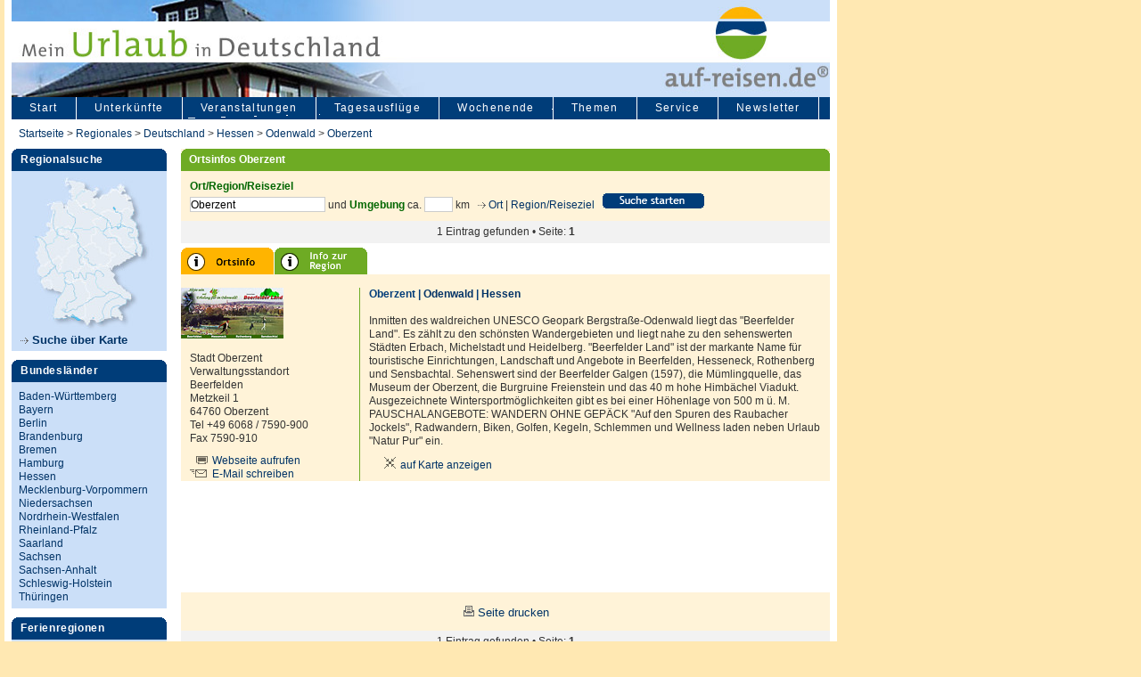

--- FILE ---
content_type: text/html
request_url: https://www.auf-reisen.de/de/AROrtListe_0.asp?IOS=100218
body_size: 7436
content:
<!DOCTYPE html PUBLIC "-//W3C//DTD XHTML 1.0 Transitional//EN" "https://www.w3.org/TR/xhtml1/DTD/xhtml1-transitional.dtd">
<html xmlns="https://www.w3.org/1999/xhtml">



<head>
<title>Oberzent, Freizeitangebote, Touristinfo, Urlaub, Veranstaltungen, Unterkunft</title>
<META NAME="description" CONTENT="Alle wichtigen Infos &uuml;ber Oberzent. Unterk&uuml;nfte, Feste, Freizeit und Sehenswürdigkeiten.">
<meta name="keywords" content="Ortsinfos Oberzent">
<script src="https://cdn-a.yieldlove.com/v2/yieldlove.js?auf-reisen.de"></script>
<script>"use strict";function _typeof(t){return(_typeof="function"==typeof Symbol&&"symbol"==typeof Symbol.iterator?function(t){return typeof t}:function(t){return t&&"function"==typeof Symbol&&t.constructor===Symbol&&t!==Symbol.prototype?"symbol":typeof t})(t)}!function(){var t=function(){var t,e,o=[],n=window,r=n;for(;r;){try{if(r.frames.__tcfapiLocator){t=r;break}}catch(t){}if(r===n.top)break;r=r.parent}t||(!function t(){var e=n.document,o=!!n.frames.__tcfapiLocator;if(!o)if(e.body){var r=e.createElement("iframe");r.style.cssText="display:none",r.name="__tcfapiLocator",e.body.appendChild(r)}else setTimeout(t,5);return!o}(),n.__tcfapi=function(){for(var t=arguments.length,n=new Array(t),r=0;r<t;r++)n[r]=arguments[r];if(!n.length)return o;"setGdprApplies"===n[0]?n.length>3&&2===parseInt(n[1],10)&&"boolean"==typeof n[3]&&(e=n[3],"function"==typeof n[2]&&n[2]("set",!0)):"ping"===n[0]?"function"==typeof n[2]&&n[2]({gdprApplies:e,cmpLoaded:!1,cmpStatus:"stub"}):o.push(n)},n.addEventListener("message",(function(t){var e="string"==typeof t.data,o={};if(e)try{o=JSON.parse(t.data)}catch(t){}else o=t.data;var n="object"===_typeof(o)&&null!==o?o.__tcfapiCall:null;n&&window.__tcfapi(n.command,n.version,(function(o,r){var a={__tcfapiReturn:{returnValue:o,success:r,callId:n.callId}};t&&t.source&&t.source.postMessage&&t.source.postMessage(e?JSON.stringify(a):a,"*")}),n.parameter)}),!1))};"undefined"!=typeof module?module.exports=t:t()}();</script>
<script>
window._sp_queue = [];
window._sp_ = {
    config: {
        accountId: 375,
        baseEndpoint: 'https://cdn.privacy-mgmt.com',
        propertyId: 37530,
        gdpr: { },
        events: {
            onMessageChoiceSelect: function() {
                console.log('[event] onMessageChoiceSelect', arguments);
            },
            onMessageReady: function() {
                console.log('[event] onMessageReady', arguments);
            },
            onMessageChoiceError: function() {
                console.log('[event] onMessageChoiceError', arguments);
            },
            onPrivacyManagerAction: function() {
                console.log('[event] onPrivacyManagerAction', arguments);
            },
            onPMCancel: function() {
                console.log('[event] onPMCancel', arguments);
            },
            onMessageReceiveData: function() {
                console.log('[event] onMessageReceiveData', arguments);
            },
            onSPPMObjectReady: function() {
                console.log('[event] onSPPMObjectReady', arguments);
            },
            onConsentReady: function (consentUUID, euconsent) {
                console.log('[event] onConsentReady', arguments);
            },
            onError: function() {
                console.log('[event] onError', arguments);
            },
        }
    }
}
</script>
<script src='https://cdn.privacy-mgmt.com/unified/wrapperMessagingWithoutDetection.js' async></script>
<script async='async' src='https://securepubads.g.doubleclick.net/tag/js/gpt.js'></script>
<script>
  var googletag = googletag || {};
  googletag.cmd = googletag.cmd || [];
  googletag.cmd.push(function() {
    googletag.pubads().disableInitialLoad();
    googletag.enableServices();
  });
</script>
<script>
  var googletag = googletag || {};
  googletag.cmd = googletag.cmd || [];
  googletag.cmd.push(function() {
    var slot = googletag.defineOutOfPageSlot('/53015287,22667684857/auf-reisen.de_interstitial', googletag.enums.OutOfPageFormat.INTERSTITIAL);
    if (slot) slot.addService(googletag.pubads());
    googletag.pubads().disableInitialLoad();
    googletag.enableServices();
    googletag.display(slot);
  });
</script>
<script async src="https://www.googletagmanager.com/gtag/js?id=G-KP7WV414ES"></script>
<script>
  window.dataLayer = window.dataLayer || [];
  function gtag(){dataLayer.push(arguments);}
  gtag('js', new Date());

  gtag('config', 'G-KP7WV414ES');
</script>
<script language="javascript" src="https://www.auf-reisen.de/de/vorlagen/filesearchhover.js" type="text/javascript"></script>
<meta http-equiv="Content-Type" content="text/html; charset=iso-8859-1">
<link href="https://www.auf-reisen.de/de/css/screen2008_l.css" rel="stylesheet" type="text/css">
<link href="https://www.auf-reisen.de/de/css/headers.css" rel="stylesheet" type="text/css">

<style type="text/css">
<!--
.Stil1 {color: #FF0000}
.Stil3 {color: #FFFFFF}
.Stil4 {color: #FFFFFF; font-weight: bold; }
.Stil5 {
	color: #006600;
	font-weight: bold;
}
.Stil2 {	color: #003D79;
	font-weight: bold;
}
-->
</style>
</head>
<script language="JavaScript">
<!--
function MM_openBrWindow(n,e,o){meinfenster=window.open(n,e,o),meinfenster.focus()}
//-->
</script>

<body>

				<!-- Seite -->
<div id="site">

				<!-- Header -->
<div id="header_fewo_k">
				<!-- Haupttext -->
				<!-- Haupttext Ende -->
                <!-- Header Ende -->
</div>


				<!-- Hauptnavigation -->


<div id="manteldiv">
<ul id="hauptnavi"><li><a id="linkertab" href="/"  title="auf-reisen.de – Startseite">Start</a></li><li><a href="https://www.auf-reisen.de/de/AR_Unterkuenfte_0.asp" title="Unterk&uuml;nfte">Unterkünfte</a></li><li><a href="https://www.auf-reisen.de/de/AR_Veranstaltungen_Regional_Suche_0.asp" title="Veranstaltungen">Veranstaltungen</a></li><li><a href="https://www.auf-reisen.de/de/AR_Tagesausfluege_Veranstaltungen_0.asp" title="Tagesausfl&uuml;ge & Ausflugsziele">Tagesausflüge</a></li><li><a href="https://www.auf-reisen.de/de/Wochenende_Freizeit_Feste_0.asp" title="Wochenende - Was tun?">Wochenende</a></li><li><a href="https://www.auf-reisen.de/de/AR_Themen_0.asp" title="auf-reisen – weitere Themen: Golf, Kulturelles, Gruppenreisen">Themen</a></li><li><a href="https://www.auf-reisen.de/de/AR_Service_0.asp" title="Freizeitplattform auf reisen – unser Service">Service</a></li><li><a href="https://www.auf-reisen.de/de/Newsletter_anmeldung_0.asp" title="auf-reisen – Newsletter">Newsletter</a></li></ul>

</div>

				<!-- Hauptnavigation Ende -->


				<!-- Breadcrumb -->

<div id="breadcrumb"><a href="default.asp">Startseite</a> &gt; <a href="AR_Regional_Suche_0.asp">Regionales</a> &gt; <a href="AROrtListe_0.asp?IDSTAAT=0" title="Orte Deutschland">Deutschland</a> &gt; <a href="ARBulaListe_0.asp?IB=200030" title="Orte Hessen">Hessen</a> &gt; <a href="ARRegionListe_0.asp?IR=256702" title="Orte Odenwald">Odenwald</a> &gt; <a href="AROrtListe_0.asp?IOS=100218" title="Orte Oberzent">Oberzent</a></div>


				<!-- Breadcrumb Ende -->


				<!-- Linker Block -->

<div id="linkerblock">
				<!-- Linke Navigation -->


				<div id="regionalsuche">
<span class="h_reiter_b">Regionalsuche</span>
<a href="https://www.auf-reisen.de/de/AR_Regional_Suche_Karte_0.asp"><img src="https://www.auf-reisen.de/de/images/banner_deutschland_karte_17.jpg" alt="Urlaub in Deutschland - Kartensuche" width="174" height="182" border="0" /></a>
<a class="h_cont_e" href="https://www.auf-reisen.de/de/AR_Regional_Suche_Karte_0.asp" title="Urlaub in Deutschland - Kartensuche"><img src="https://www.auf-reisen.de/de/images/pf_mehr.gif" width="9" height="7" />&nbsp;Suche &uuml;ber Karte </a>
</div>
<div id="bulas"><span class="h_reiter_b">Bundesl&auml;nder</span>
<div class="linkinhalt">
<ul><li><a href="https://www.auf-reisen.de/de/baden-wuerttemberg-freizeit.asp" title="Baden-Württemberg - Freizeitangebote">Baden-Württemberg</a></li><li><a href="https://www.auf-reisen.de/de/ARBulaListe_0.asp?NA=Bayern&IB=100029" title="Bayern - Freizeitangebote">Bayern</a></li><li><a href="https://www.auf-reisen.de/de/ARBulaListe_0.asp?NA=Berlin&IB=432821" title="Berlin - Freizeitangebote">Berlin</a></li><li><a href="https://www.auf-reisen.de/de/ARBulaListe_0.asp?NA=Brandenburg&IB=432841" title="Brandenburg - Freizeitangebote">Brandenburg</a></li><li><a href="https://www.auf-reisen.de/de/ARBulaListe_0.asp?NA=Bremen&IB=100200" title="Bremen - Freizeitangebote">Bremen</a></li><li><a href="https://www.auf-reisen.de/de/ARBulaListe_0.asp?NA=Hamburg&IB=432861" title="Hamburg - Freizeitangebote">Hamburg</a></li><li><a href="https://www.auf-reisen.de/de/ARBulaListe_0.asp?NA=Hessen&IB=200030" title="Hessen - Freizeitangebote">Hessen</a></li><li><a href="https://www.auf-reisen.de/de/ARBulaListe_0.asp?NA=Mecklenburg-Vorpommern&IB=432881" title="Mecklenburg-Vorpommern - Freizeitangebote">Mecklenburg-Vorpommern</a></li><li><a href="https://www.auf-reisen.de/de/ARBulaListe_0.asp?NA=Niedersachsen&IB=100100" title="Niedersachsen - Freizeitangebote">Niedersachsen</a></li><li><a href="https://www.auf-reisen.de/de/ARBulaListe_0.asp?NA=Nordrhein-Westfalen&IB=100034" title="Nordrhein-Westfalen - Freizeitangebote">Nordrhein-Westfalen</a></li><li><a href="https://www.auf-reisen.de/de/ARBulaListe_0.asp?NA=Rheinland-Pfalz&IB=432601" title="Rheinland-Pfalz - Freizeitangebote">Rheinland-Pfalz</a></li><li><a href="https://www.auf-reisen.de/de/ARBulaListe_0.asp?NA=Saarland&IB=432761" title="Saarland - Freizeitangebote">Saarland</a></li><li><a href="https://www.auf-reisen.de/de/ARBulaListe_0.asp?NA=Sachsen&IB=432781" title="Sachsen - Freizeitangebote">Sachsen</a></li><li><a href="https://www.auf-reisen.de/de/ARBulaListe_0.asp?NA=Sachsen-Anhalt&IB=432801" title="Sachsen-Anhalt - Freizeitangebote">Sachsen-Anhalt</a></li><li><a href="https://www.auf-reisen.de/de/ARBulaListe_0.asp?NA=Schleswig-Holstein&IB=432901" title="Schleswig-Holstein - Freizeitangebote">Schleswig-Holstein</a></li><li><a href="https://www.auf-reisen.de/de/ARBulaListe_0.asp?NA=Thueringen&IB=100300" title="Thüringen - Freizeitangebote">Thüringen</a></li>
</ul>
</div>
</div>
<div id="ferienregionen"><span class="h_reiter_b">Ferienregionen</span>
<div class="linkinhalt"><a class="h_cont_e" href="https://www.auf-reisen.de/de/AR_Ferienregionen_Suche_0.asp" title="Ferienregionen in Deutschland"><img src="https://www.auf-reisen.de/de/images/pf_mehr.gif" width="9" height="7" /> Regionen im &Uuml;berblick  </a></div></div>	
<div id="ferienregionen">
<div class="linkinhalt">
<form class="h_cont" action="https://www.auf-reisen.de/de/AR_Volltextsuche_0.asp" method="post">
<label>
<input type="text" name="BS2" value="Suchbegriff" style="width: 120px; font-size:9pt;" />
<input type="image" name="imageField" src="https://www.auf-reisen.de/de/images/butt_suche_k.gif" />
</label>
</form>
</div>

</div>

				

				<!-- Linker Block Ende -->

</div>
				<!-- Rechter Block -->
<div id="rechterblock">

				<!-- Inhalt mitte -->

<div id="inhaltmitte_lang">
				<!-- Teaserleiste oben -->
<div class="inh_728">
<h1>Ortsinfos Oberzent</h1>
<form action="AROrtliste_0.asp" method="post" name="suchform" id="suchform">
          <input type="hidden" name="IBAUSW" value="" />
          <input name="IR" type="hidden" value="256702" />
          <input name="IB" type="hidden" value="200030" />
          
            <p><input type="hidden" name="IOS" value="" />
           <input name="SJA" type="hidden" value="1016" />
                  <label><span class="labels">Ort/Region/Reiseziel</span><br />
                  </label>
                  <input name="FO" type="text" value="Oberzent" class="ortfeld" />
                und <span class="Stil5">Umgebung</span> ca.
                <input name="OUMK" type="text" class="oumkfeld" value="" size="3" />
              km&nbsp;&nbsp;&nbsp;<img src="images/pf_mehr.gif" width="9" height="7" /><A href="javascript:MM_openBrWindow('auswahl_ort_0.asp?SJA=1010&Sp=0','merkmale','scrollbars=yes,resizable=yes,width=430,height=500')" title="Ort ausw&auml;hlen"> Ort</a> | <a href="javascript:MM_openBrWindow('auswahl_region_0.asp?SJA=1010&amp;Sp=0','merkmale','scrollbars=yes,resizable=yes,width=430,height=500')" title="Region / Reiseziel ausw&auml;hlen">Region/Reiseziel</a>&nbsp;&nbsp;&nbsp;<input type="image" name="imageField" src="https://www.auf-reisen.de/de/images/but_s_starten.png" />  
              
            </p>
</form>
</div>

				<!-- Teaserleiste unten -->
				<!-- Abstandsdiv -->

<div class="inh_pagenav_728">
  <p>1&nbsp;Eintrag gefunden &bull; Seite:  <b>1</b></p>
</div>

<div id="abstand2">
				<!-- Abstandsdiv Ende -->
</div>
<div class="inh_728_2">
  <table width="100%" border="0" cellspacing="0" cellpadding="0">
        <tr>
          <td colspan="2"><a href="AROrtListe_0.asp?IOS=100218" title="Kurzinformationen &uuml;ber Oberzent"><img src="images/r_ort_kurzinfo_b_0.gif" alt="Kurzinformationen&uuml;ber Oberzent" width="105" height="30" border="0"/></a><a href="AROrtFotos_0.asp?NA=Oberzent&IOS=100218"><a href="ARRegionListe_0.asp?NA=Odenwald&IR=256702" title="Infos zur Region Odenwald"><img src="images/r_ort_Region_info_g_0.gif" alt="Infos zur Region Odenwald" width="105" height="30" border="0" /></a></td>
        </tr>
        <tr>
          <td colspan="2" valign="top" bgcolor="#FFF3D8">&nbsp;</td>
        </tr>
        <tr>
          <td valign="top" bgcolor="#FFF3D8" class="l_cont_bild"><a href="javascript:MM_openBrWindow('anzeige_bild.asp?BP=2&amp;BNR=H2850&amp;IOS=100218','merkmale','scrollbars=yes,resizable=yes,width=500,height=550')"><img  class="l_cont_bild_img" width="115" border="0" src="https://www.auf-reisen.de/images/www/klein/H2850.jpg" onMouseOver="showtrail('https://www.auf-reisen.de/images/www/gross/H2850.jpg','Oberzent','','0.0000','','1',380,1);" onMouseOut="hidetrail();" /></a>
            <p class="l_cont">Stadt Oberzent<br>Verwaltungsstandort Beerfelden<br>Metzkeil 1<br>64760&nbsp;Oberzent<br>
    Tel +49 6068&nbsp;/&nbsp;7590-900<br>
    
    Fax&nbsp;7590-910</p>
              <p class="l_cont">
    <img src="images/s_webseite_aufrufen.gif" width="22" height="9" /> <a href="https://www.stadt-oberzent.de" target="_blank">Webseite aufrufen</a><br />
    <img src="images/s_email_schreiben.gif" width="22" height="9" /> <a href="mailto:stadtverwaltung@stadt-oberzent.de">E-Mail schreiben</a></p></td>
          <td valign="top" bgcolor="#FFF3D8" class="l_cont_s2"><h2>Oberzent | <a href="ARREgionListe_0.asp?IR=256702" title="Infos zur Region Odenwald">Odenwald</a> | <a href="ARBulaListe_0.asp?IB=200030">Hessen</a></h2>
 <br />Inmitten des waldreichen UNESCO Geopark Bergstraße-Odenwald liegt das "Beerfelder Land". Es zählt zu den schönsten Wandergebieten und liegt nahe zu den sehenswerten Städten Erbach, Michelstadt und Heidelberg. "Beerfelder Land" ist der markante Name für touristische Einrichtungen, Landschaft und Angebote in Beerfelden, Hesseneck, Rothenberg und Sensbachtal. Sehenswert sind der Beerfelder Galgen (1597), die Mümlingquelle, das Museum der Oberzent, die Burgruine Freienstein und das 40 m hohe Himbächel Viadukt. Ausgezeichnete Wintersportmöglichkeiten gibt es bei einer Höhenlage von 500 m ü. M. PAUSCHALANGEBOTE: WANDERN OHNE GEPÄCK "Auf den Spuren des Raubacher Jockels", Radwandern, Biken, Golfen, Kegeln, Schlemmen und Wellness laden neben Urlaub "Natur Pur" ein. <br />

          
            <p>
		<a href="javascript:MM_openBrWindow('http://www.auf-reisen.de/de/gkarte_0.asp?SJA=1010&STRMARKER=Oberzent&IOS=100218','karte','scrollbars=yes,resizable=yes,width=550,height=550')"><img src="https://www.auf-reisen.de/de/images/s_auf_karte_zeigen.gif" width="22" height="13" /> auf Karte anzeigen</a>
		</p>          </td>
        </tr>
        <tr>
          <td valign="top"><img src="images/p.gif" width="200" height="1" /></td>
          <td valign="top"><img src="images/p.gif" width="528" height="15" /></td>
        </tr>
      </table><table width="100%" height="100px"><tr><td align="center"><div id='div-gpt-ad-1407836049934-0'>
  <script type='text/javascript'>
    googletag.cmd.push(function() {
      googletag.defineSlot('/53015287,22667684857/auf-reisen.de_d_728x90_2', [728, 90], 'div-gpt-ad-1407836049934-0').addService(googletag.pubads());
      googletag.display('div-gpt-ad-1407836049934-0');
    });
  </script>
</div></td></tr></table>
</div>
<div class="inh_728_dru">
<table width="100%" height="38" border="0" cellpadding="0" cellspacing="0">
<tr>
<td width="33%" align="center" valign="middle">&nbsp;</td>
<td width="34%" align="center" valign="middle"><img src="https://www.auf-reisen.de/de/images/s_seite_drucken.gif" alt="Seite drucken" width="12" height="20" /> <a href="https://www.auf-reisen.de/de/Druck_AROrtliste_0.asp?IOS=100218&L=1030" target="_blank">Seite drucken </a>
</td>
<td width="33%" align="center" valign="middle">&nbsp;</td>
</tr>
</table>
</div>
<div class="inh_pagenav_728">
  <p>1&nbsp;Eintrag gefunden &bull; Seite:  <b>1</b></p>
</div>


<div id="abstand2">
				<!-- Abstandsdiv Ende -->
</div>				<!-- Wortwolke -->

<div id="statlinks">
<ul id="wortwolke">
<li><a class="dick" href="ARFreizeitListe_0.asp?NA=Freizeit_Region_Stuttgart&IR=428521" title="Freizeit Stuttgart, Freizeitangebote suchen">Freizeit Stuttgart</a></li>
<li><a class="dick" href="https://www.auf-reisen.de/Veranstaltungen/Frankfurt_am_Main/Feste/268681" title="Veranstaltungen Frankfurt, Veranstaltungskalender">Veranstaltungen Frankfurt</a></li>
<li><a class="mittel" href="https://www.auf-reisen.de/Veranstaltungen/Stuttgart/Feste/101480" title="Veranstaltungen Stuttgart, Veranstaltungskalender">Veranstaltungen Stuttgart</a></li>
<li><a class="ganzdick" href="https://www.auf-reisen.de/de/ARRegionListe_0.asp?NA=Bodensee&IR=100062" title="Bodensee - Ferienregion, Urlaub machen am Bodensee">Bodensee</a></li>
<li><a class="duenn" href="https://www.auf-reisen.de/de/ARRegionListe_0.asp?NA=Schwarzwald&IR=100064" title="Schwarzwald - Ferienregion, Urlaub machen im Schwarzwald">Schwarzwald</a></li>
<li><a class="dick" href="https://www.auf-reisen.de/de/ARRegionListe_0.asp?NA=Bayerischer_Wald&IR=456802" title="Urlaub im Allgäu, Ferienregionen">Bayerischer Wald</a></li>
<li><a class="mittel" href="https://www.auf-reisen.de/Veranstaltungen/Baden-Wuerttemberg/Fest/100027" title="Veranstaltungen Baden-Württemberg, Feste, Veranstaltungskalender">Veranstaltungen Baden-W&uuml;rttemberg</a></li>
<li><a class="dick"  href="https://www.auf-reisen.de/de/ARGolfListe_0.asp?NA=Golf_Schwarzwald&amp;IOT=200&IR=100064" title="Golf Schwarzwald, Golfplätze, Golfclubs, Golfhotels">Golf Schwarzwald</a></li>
<li><a href="https://www.auf-reisen.de/de/ARFreizeitListe_0.asp?NA=Erlebnisbad_Baden-Wuerttemberg&IB=100027&BID4=460" title="Erlebnisbäder Baden-Württemberg, Spaßbäder">Erlebnisb&auml;der Baden-W&uuml;rttemberg</a></li>
<li><a href="https://www.auf-reisen.de/de/ARFreizeitListe_0.asp?NA=Freizeit_Baden-Wuerttemberg&IB=100027&" title="Ausflugsziele Baden-Württemberg, Tagesausflüge, Freizeitangebote">Ausflugsziele Baden-W&uuml;rttemberg</a></li>
</ul>

</div>

				<!-- Inhalt mitte Ende -->

</div>
				
				<!-- Rechter Block Clearer -->
<div id="rechterblockclearer">
</div>
				<!-- Rechter Block Clearer Ende -->


</div>				<!-- Rechter Block Ende -->

<div id="abstandfoot">
				<!-- Abstandsdiv Ende -->
</div>

				<!-- Footer -->
<div id="footer">
<a href="https://www.auf-reisen.de/de/AR_Kontakt_0.asp" title="auf-reisen – Kontakt"> Kontakt |</a> <a href="https://www.auf-reisen.de/de/AR_Impressum_0.asp" title="auf-reisen – die große Freizeitplattform"> Impressum |</a><a href="https://www.auf-reisen.de/de/datenschutzerklaerung.asp" title="Datenschutz"> Datenschutz |<a href="https://www.auf-reisen.de/de/AR_Kooperationen_0.asp" title="Interessante Freizeitlinks und Partner"> Links</a> | <a style="cursor: pointer;" onclick="window._sp_.gdpr.loadPrivacyManagerModal(1209643)">Einwilligungen widerrufen</a>
<div style="height:200px">&nbsp;</div>
</div>
				<!-- Footer Ende -->


				<!-- Seite Ende -->

</div>

<script async src="https://www.googletagmanager.com/gtag/js?id=UA-3635867-1"></script>
<script>
window.dataLayer = window.dataLayer || [];
function gtag(){dataLayer.push(arguments);}
gtag('js', new Date());
gtag('config', 'UA-3635867-1');
</script>
</body>
</html>
